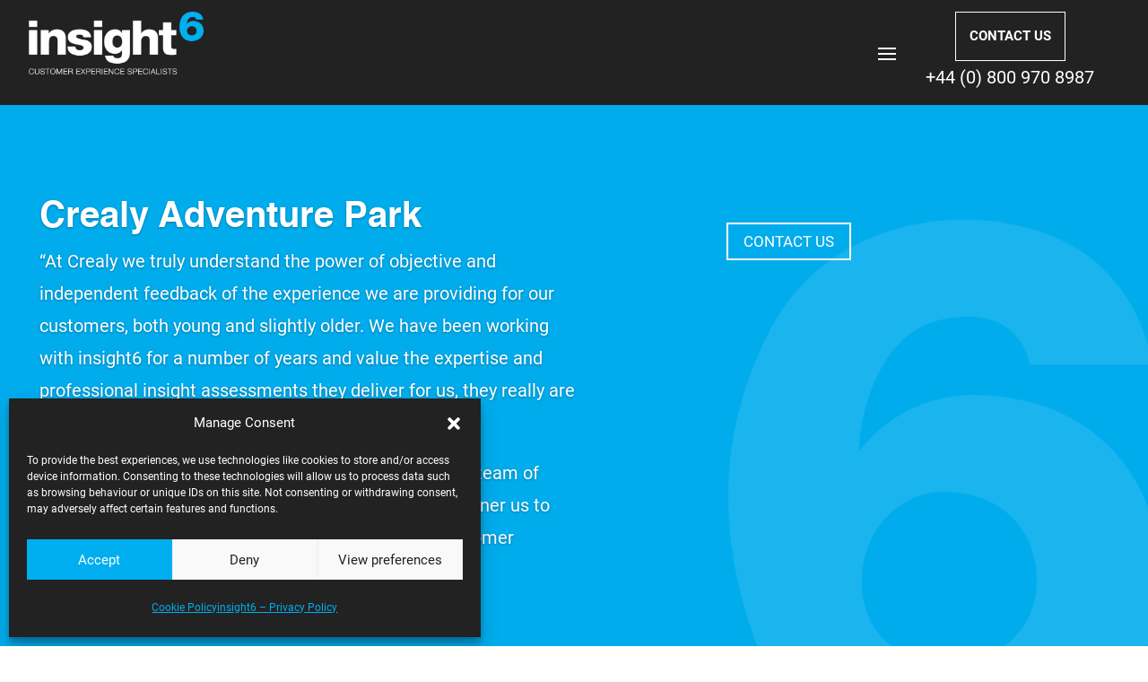

--- FILE ---
content_type: text/css; charset=UTF-8
request_url: https://www.insight6.com/wp-content/et-cache/11621/et-divi-dynamic-tb-53-tb-11546-tb-85-11621-late.css
body_size: -281
content:
@font-face{font-family:ETmodules;font-display:block;src:url(//www.insight6.com/wp-content/themes/Divi/core/admin/fonts/modules/social/modules.eot);src:url(//www.insight6.com/wp-content/themes/Divi/core/admin/fonts/modules/social/modules.eot?#iefix) format("embedded-opentype"),url(//www.insight6.com/wp-content/themes/Divi/core/admin/fonts/modules/social/modules.woff) format("woff"),url(//www.insight6.com/wp-content/themes/Divi/core/admin/fonts/modules/social/modules.ttf) format("truetype"),url(//www.insight6.com/wp-content/themes/Divi/core/admin/fonts/modules/social/modules.svg#ETmodules) format("svg");font-weight:400;font-style:normal}
@font-face{font-family:FontAwesome;font-style:normal;font-weight:400;font-display:block;src:url(//www.insight6.com/wp-content/themes/Divi/core/admin/fonts/fontawesome/fa-regular-400.eot);src:url(//www.insight6.com/wp-content/themes/Divi/core/admin/fonts/fontawesome/fa-regular-400.eot?#iefix) format("embedded-opentype"),url(//www.insight6.com/wp-content/themes/Divi/core/admin/fonts/fontawesome/fa-regular-400.woff2) format("woff2"),url(//www.insight6.com/wp-content/themes/Divi/core/admin/fonts/fontawesome/fa-regular-400.woff) format("woff"),url(//www.insight6.com/wp-content/themes/Divi/core/admin/fonts/fontawesome/fa-regular-400.ttf) format("truetype"),url(//www.insight6.com/wp-content/themes/Divi/core/admin/fonts/fontawesome/fa-regular-400.svg#fontawesome) format("svg")}@font-face{font-family:FontAwesome;font-style:normal;font-weight:900;font-display:block;src:url(//www.insight6.com/wp-content/themes/Divi/core/admin/fonts/fontawesome/fa-solid-900.eot);src:url(//www.insight6.com/wp-content/themes/Divi/core/admin/fonts/fontawesome/fa-solid-900.eot?#iefix) format("embedded-opentype"),url(//www.insight6.com/wp-content/themes/Divi/core/admin/fonts/fontawesome/fa-solid-900.woff2) format("woff2"),url(//www.insight6.com/wp-content/themes/Divi/core/admin/fonts/fontawesome/fa-solid-900.woff) format("woff"),url(//www.insight6.com/wp-content/themes/Divi/core/admin/fonts/fontawesome/fa-solid-900.ttf) format("truetype"),url(//www.insight6.com/wp-content/themes/Divi/core/admin/fonts/fontawesome/fa-solid-900.svg#fontawesome) format("svg")}@font-face{font-family:FontAwesome;font-style:normal;font-weight:400;font-display:block;src:url(//www.insight6.com/wp-content/themes/Divi/core/admin/fonts/fontawesome/fa-brands-400.eot);src:url(//www.insight6.com/wp-content/themes/Divi/core/admin/fonts/fontawesome/fa-brands-400.eot?#iefix) format("embedded-opentype"),url(//www.insight6.com/wp-content/themes/Divi/core/admin/fonts/fontawesome/fa-brands-400.woff2) format("woff2"),url(//www.insight6.com/wp-content/themes/Divi/core/admin/fonts/fontawesome/fa-brands-400.woff) format("woff"),url(//www.insight6.com/wp-content/themes/Divi/core/admin/fonts/fontawesome/fa-brands-400.ttf) format("truetype"),url(//www.insight6.com/wp-content/themes/Divi/core/admin/fonts/fontawesome/fa-brands-400.svg#fontawesome) format("svg")}

--- FILE ---
content_type: text/css; charset=UTF-8
request_url: https://www.insight6.com/wp-content/cache/autoptimize/css/autoptimize_single_00f9c89be9a1c777c13c7bf3a8aef8f3.css
body_size: 442
content:
h1,.heading-text,.heading-text p{font-family:'Helvetica',sans-serif;font-style:normal;font-weight:700!important;font-size:clamp(40px,5vw,60px);line-height:1.2em}.et_pb_slide_description .et_pb_slide_title,.et_pb_slide_description .et_pb_slide_title h1{font-family:'Helvetica',sans-serif;font-style:normal;font-weight:700!important;font-size:clamp(30px,5vw,60px);line-height:1.2em}h2,.et_pb_module_heading h2,.small-heading,.small-heading h1{font-family:'Helvetica',sans-serif;font-style:normal;font-weight:700;font-size:clamp(32px,4vw,46px);line-height:1.2em}h3,.et_pb_promo_description h3{font-family:'Helvetica',sans-serif;font-style:normal;font-weight:700;font-size:clamp(24px,3.5vw,32px);line-height:1.2em}h4{font-family:'Helvetica',sans-serif;font-style:normal;font-weight:700;font-size:clamp(20px,3vw,24px);line-height:1.2em}h5{font-family:'Helvetica',sans-serif;font-style:normal;font-weight:700;font-size:clamp(16px,2.5vw,20px);line-height:1.2em}h6{font-family:'Helvetica',sans-serif;font-style:normal;font-weight:700;font-size:clamp(14px,2vw,16px);line-height:1.2em}body,p,li,.et_pb_text_inner{font-family:'Roboto',sans-serif;font-style:normal;font-weight:400;font-size:clamp(16px,2.5vw,20px);line-height:1.8em}a{color:#01aef0}@font-face{font-display:swap;font-family:'Helvetica';src:url(//www.insight6.com/wp-content/themes/akoca-Child-Theme/fonts/Helvetica.woff2) format('woff2'),url(//www.insight6.com/wp-content/themes/akoca-Child-Theme/fonts/Helvetica.woff) format('woff');font-weight:400;font-style:normal}@font-face{font-display:swap;font-family:'Helvetica';src:url(//www.insight6.com/wp-content/themes/akoca-Child-Theme/fonts/Helvetica-Bold.woff2) format('woff2'),url(//www.insight6.com/wp-content/themes/akoca-Child-Theme/fonts/Helvetica-Bold.woff) format('woff');font-weight:700;font-style:normal}@font-face{font-display:swap;font-family:'Roboto';src:url(//www.insight6.com/wp-content/themes/akoca-Child-Theme/fonts/roboto-v32-latin-regular.woff2) format('woff2'),url(//www.insight6.com/wp-content/themes/akoca-Child-Theme/fonts/roboto-v32-latin-regular.woff) format('woff');font-weight:400;font-style:normal}@font-face{font-display:swap;font-family:'Roboto';src:url(//www.insight6.com/wp-content/themes/akoca-Child-Theme/fonts/roboto-v32-latin-italic.woff2) format('woff2'),url(//www.insight6.com/wp-content/themes/akoca-Child-Theme/fonts/roboto-v32-latin-italic.woff) format('woff');font-weight:400;font-style:italic}@font-face{font-display:swap;font-family:'Roboto';src:url(//www.insight6.com/wp-content/themes/akoca-Child-Theme/fonts/roboto-v32-latin-700.woff2) format('woff2'),url(//www.insight6.com/wp-content/themes/akoca-Child-Theme/fonts/roboto-v32-latin-700.woff) format('woff');font-weight:700;font-style:normal}@font-face{font-display:swap;font-family:'Roboto';src:url(//www.insight6.com/wp-content/themes/akoca-Child-Theme/fonts/roboto-v32-latin-700italic.woff2) format('woff2'),url(//www.insight6.com/wp-content/themes/akoca-Child-Theme/fonts/roboto-v32-latin-700italic.woff) format('woff');font-weight:700;font-style:italic}@font-face{font-display:swap;font-family:'Roboto';src:url(//www.insight6.com/wp-content/themes/akoca-Child-Theme/fonts/roboto-v32-latin-900.woff2) format('woff2'),url(//www.insight6.com/wp-content/themes/akoca-Child-Theme/fonts/roboto-v32-latin-900.woff) format('woff');font-weight:900;font-style:normal}@font-face{font-display:swap;font-family:'Roboto';src:url(//www.insight6.com/wp-content/themes/akoca-Child-Theme/fonts/roboto-v32-latin-900italic.woff2) format('woff2'),url(//www.insight6.com/wp-content/themes/akoca-Child-Theme/fonts/roboto-v32-latin-900italic.woff) format('woff');font-weight:900;font-style:italic}@media (min-width:1457px){.desktop-menu{display:block!important}.mid-menu{display:none!important}}@media (max-width:1456px){.desktop-menu{display:none!important}.mid-menu{display:block!important}}@media only screen and (max-width:1456px){.et_pb_menu .et_pb_menu__menu{display:none}.et_mobile_nav_menu{display:block}}.et_pb_menu .et_mobile_menu li{list-style-type:none}.et_pb_menu .et_mobile_menu{padding-left:0}.et_pb_menu .et_mobile_menu{text-align:left}.menu-cta{text-align:center;text-transform:uppercase;border:1px solid #fff;width:200px;margin-left:2%}.dsm-mega-menu-container .dsm-dropdown-icon-wrapper{align-content:center}.dsm-menu-text{line-height:1.2em}.dsm-mega-menu-link,.dsm-submenu-link{padding:0 5px;background-color:rgba(0,0,0,.03)}.et_mobile_menu .first-level>a{background-color:transparent;position:relative}.et_mobile_menu .first-level>a:after{font-family:'ETmodules';content:'\4c';font-size:16px;position:absolute;top:13px;right:10px;color:#fff}.et_mobile_menu .first-level>.icon-switch:after{content:'\4d'}.second-level{display:none}.reveal-items{display:block}.et_mobile_menu{margin-top:20px;width:100%;margin-left:0}.et_pb_menu__search-form{display:none}.mobile-menu .et_mobile_nav_menu:after{content:"MENU";margin-left:10px;font-size:14px;color:#fff;vertical-align:middle;display:inline-block;font-family:'Roboto',sans-serif;font-style:normal;font-weight:700;position:relative;top:7%}.hero-home{min-height:85vh}.hero-section{min-height:85vh;display:flex;align-content:center}.video-hero-section:before{content:"";position:absolute;top:0;left:0;width:100%;height:100%;background:linear-gradient(180deg,rgba(30,30,30,.5) 0%,rgba(30,30,30,.5) 100%);z-index:1}.video-hero-section{min-height:85vh}#cmplz-manage-consent .cmplz-manage-consent{background-color:#00AEEF!important}

--- FILE ---
content_type: application/javascript; charset=UTF-8
request_url: https://www.insight6.com/wp-content/cache/autoptimize/js/autoptimize_single_8a4d2fb2cd9865ab766d93c41842977d.js
body_size: 5
content:
(function($){function setup_collapsible_submenus(){var FirstLevel=$('.et_mobile_menu .first-level > a');FirstLevel.off('click').on('click',function(e){e.preventDefault();$(this).parent().children().children().toggleClass('reveal-items');$(this).toggleClass('icon-switch');});}
$(window).on('load',function(){setTimeout(function(){setup_collapsible_submenus();},700);});})(jQuery);document.addEventListener("DOMContentLoaded",function(){setTimeout(function(){var se=document.createElement("script");se.type="text/javascript";se.async=true;se.src="//storage.googleapis.com/moneypennychat/js/a524e184-de84-446e-9d04-6884da3a5752.js";se.onload=function(){if(typeof Moneypenny!=="undefined"&&typeof ga==="function"){Moneypenny.setCallback("StartChat",function(email,msg,type){console.log(type);var eventCategory="Moneypenny";var eventAction=type==="proactive"?"proactiveEngaged":"manualEngaged";var eventLabel=type==="proactive"?"Proactive Start Chat":"Manual Start Chat";ga("send","event",eventCategory,eventAction,eventLabel);});}};document.body.appendChild(se);},12500);});